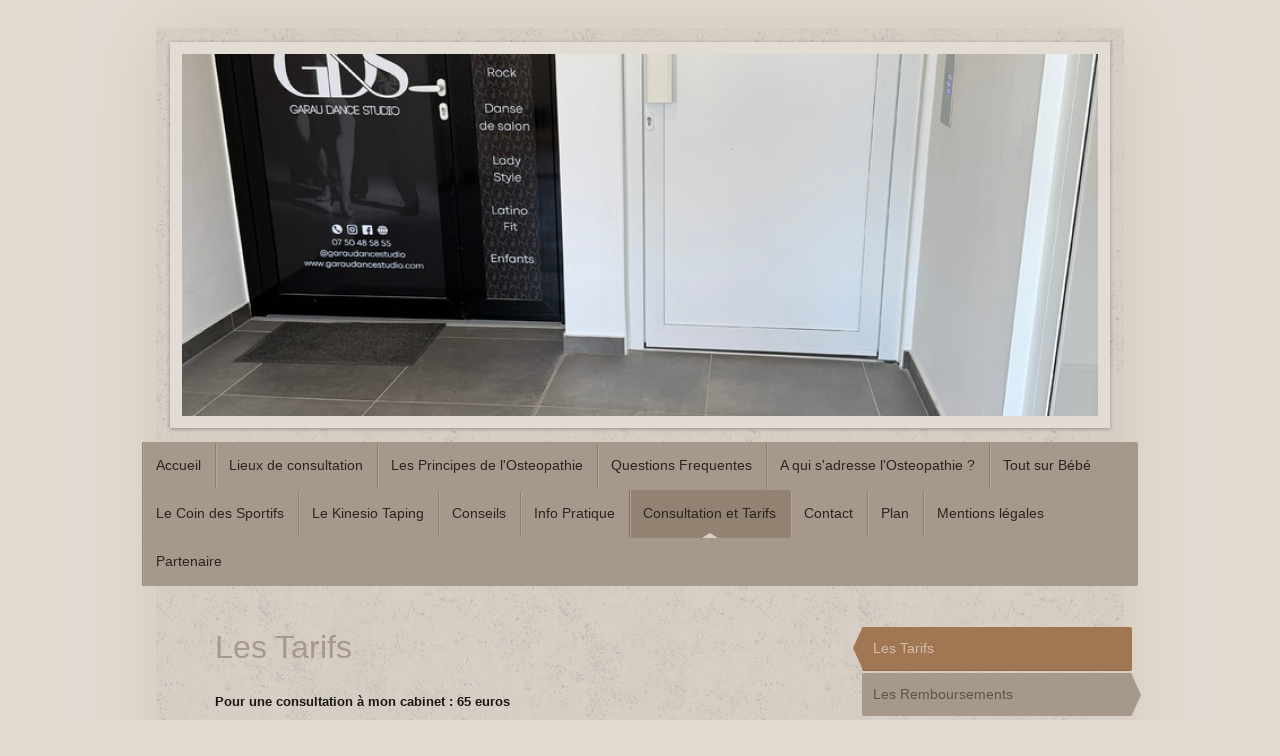

--- FILE ---
content_type: text/html; charset=UTF-8
request_url: https://www.porebski-thomas-osteopathe.fr/consultation-et-tarifs/les-tarifs/
body_size: 9606
content:
<!DOCTYPE html>
<html lang="fr"  ><head prefix="og: http://ogp.me/ns# fb: http://ogp.me/ns/fb# business: http://ogp.me/ns/business#">
    <meta http-equiv="Content-Type" content="text/html; charset=utf-8"/>
    <meta name="generator" content="IONOS MyWebsite"/>
        
    <link rel="dns-prefetch" href="//cdn.website-start.de/"/>
    <link rel="dns-prefetch" href="//102.mod.mywebsite-editor.com"/>
    <link rel="dns-prefetch" href="https://102.sb.mywebsite-editor.com/"/>
    <link rel="shortcut icon" href="//cdn.website-start.de/favicon.ico"/>
        <title>Osteopathe cannes la bocca, mandelieu, fréjus - Les Tarifs</title>
    <style type="text/css">@media screen and (max-device-width: 1024px) {.diyw a.switchViewWeb {display: inline !important;}}</style>
    <style type="text/css">@media screen and (min-device-width: 1024px) {
            .mediumScreenDisabled { display:block }
            .smallScreenDisabled { display:block }
        }
        @media screen and (max-device-width: 1024px) { .mediumScreenDisabled { display:none } }
        @media screen and (max-device-width: 568px) { .smallScreenDisabled { display:none } }
                @media screen and (min-width: 1024px) {
            .mobilepreview .mediumScreenDisabled { display:block }
            .mobilepreview .smallScreenDisabled { display:block }
        }
        @media screen and (max-width: 1024px) { .mobilepreview .mediumScreenDisabled { display:none } }
        @media screen and (max-width: 568px) { .mobilepreview .smallScreenDisabled { display:none } }</style>
    <meta name="viewport" content="width=device-width, initial-scale=1, maximum-scale=1, minimal-ui"/>

<meta name="format-detection" content="telephone=no"/>
        <meta name="keywords" content="ostéopathe mandelieu, osteopathe mandelieu, ostéopathe cannes la bocca, osteopathe cannes la bocca, ostéopathe la roquette, osteopathe roquette, osteopathe pegomas, ostéopathe pegomas, osteopathie, zone tourrades"/>
            <meta name="description" content="Les tarifs pratiqués par POREBSKI Thomas Osteopathe à cannes la bocca, mandelieu, dans la zone des Tourrades"/>
            <meta name="robots" content="index,follow"/>
        <link href="//cdn.website-start.de/templates/2048/style.css?1763478093678" rel="stylesheet" type="text/css"/>
    <link href="https://www.porebski-thomas-osteopathe.fr/s/style/theming.css?1707283095" rel="stylesheet" type="text/css"/>
    <link href="//cdn.website-start.de/app/cdn/min/group/web.css?1763478093678" rel="stylesheet" type="text/css"/>
<link href="//cdn.website-start.de/app/cdn/min/moduleserver/css/fr_FR/common,shoppingbasket?1763478093678" rel="stylesheet" type="text/css"/>
    <link href="//cdn.website-start.de/app/cdn/min/group/mobilenavigation.css?1763478093678" rel="stylesheet" type="text/css"/>
    <link href="https://102.sb.mywebsite-editor.com/app/logstate2-css.php?site=536419574&amp;t=1768902318" rel="stylesheet" type="text/css"/>

<script type="text/javascript">
    /* <![CDATA[ */
var stagingMode = '';
    /* ]]> */
</script>
<script src="https://102.sb.mywebsite-editor.com/app/logstate-js.php?site=536419574&amp;t=1768902318"></script>

    <link href="//cdn.website-start.de/templates/2048/print.css?1763478093678" rel="stylesheet" media="print" type="text/css"/>
    <script type="text/javascript">
    /* <![CDATA[ */
    var systemurl = 'https://102.sb.mywebsite-editor.com/';
    var webPath = '/';
    var proxyName = '';
    var webServerName = 'www.porebski-thomas-osteopathe.fr';
    var sslServerUrl = 'https://www.porebski-thomas-osteopathe.fr';
    var nonSslServerUrl = 'http://www.porebski-thomas-osteopathe.fr';
    var webserverProtocol = 'http://';
    var nghScriptsUrlPrefix = '//102.mod.mywebsite-editor.com';
    var sessionNamespace = 'DIY_SB';
    var jimdoData = {
        cdnUrl:  '//cdn.website-start.de/',
        messages: {
            lightBox: {
    image : 'Image',
    of: 'sur'
}

        },
        isTrial: 0,
        pageId: 1906934    };
    var script_basisID = "536419574";

    diy = window.diy || {};
    diy.web = diy.web || {};

        diy.web.jsBaseUrl = "//cdn.website-start.de/s/build/";

    diy.context = diy.context || {};
    diy.context.type = diy.context.type || 'web';
    /* ]]> */
</script>

<script type="text/javascript" src="//cdn.website-start.de/app/cdn/min/group/web.js?1763478093678" crossorigin="anonymous"></script><script type="text/javascript" src="//cdn.website-start.de/s/build/web.bundle.js?1763478093678" crossorigin="anonymous"></script><script type="text/javascript" src="//cdn.website-start.de/app/cdn/min/group/mobilenavigation.js?1763478093678" crossorigin="anonymous"></script><script src="//cdn.website-start.de/app/cdn/min/moduleserver/js/fr_FR/common,shoppingbasket?1763478093678"></script>
<script type="text/javascript" src="https://cdn.website-start.de/proxy/apps/static/resource/dependencies/"></script><script type="text/javascript">
                    if (typeof require !== 'undefined') {
                        require.config({
                            waitSeconds : 10,
                            baseUrl : 'https://cdn.website-start.de/proxy/apps/static/js/'
                        });
                    }
                </script><script type="text/javascript">if (window.jQuery) {window.jQuery_1and1 = window.jQuery;}</script>

<script async="" src="https://www.googletagmanager.com/gtag/js?id=AW-847049586" type="text/javascript">
</script>

<script type="text/javascript">
//<![CDATA[
  window.dataLayer = window.dataLayer || [];
  function gtag(){dataLayer.push(arguments);}
  gtag('js', new Date());

  gtag('config', 'AW-847049586');
//]]>
</script>
<script type="text/javascript">if (window.jQuery_1and1) {window.jQuery = window.jQuery_1and1;}</script>
<script type="text/javascript" src="//cdn.website-start.de/app/cdn/min/group/pfcsupport.js?1763478093678" crossorigin="anonymous"></script>    <meta property="og:type" content="business.business"/>
    <meta property="og:url" content="https://www.porebski-thomas-osteopathe.fr/consultation-et-tarifs/les-tarifs/"/>
    <meta property="og:title" content="Osteopathe cannes la bocca, mandelieu, fréjus - Les Tarifs"/>
            <meta property="og:description" content="Les tarifs pratiqués par POREBSKI Thomas Osteopathe à cannes la bocca, mandelieu, dans la zone des Tourrades"/>
                <meta property="og:image" content="https://www.porebski-thomas-osteopathe.fr/s/img/emotionheader.jpg"/>
        <meta property="business:contact_data:country_name" content="France"/>
    
    <meta property="business:contact_data:locality" content="CANNES LA BOCCA"/>
    
    <meta property="business:contact_data:email" content="babouchka069@hotmail.fr"/>
    <meta property="business:contact_data:postal_code" content="06150"/>
    <meta property="business:contact_data:phone_number" content=" 0634098674"/>
    
    
<meta property="business:hours:day" content="MONDAY"/><meta property="business:hours:start" content="09:00"/><meta property="business:hours:end" content="19:00"/><meta property="business:hours:day" content="TUESDAY"/><meta property="business:hours:start" content="09:00"/><meta property="business:hours:end" content="19:00"/><meta property="business:hours:day" content="WEDNESDAY"/><meta property="business:hours:start" content="09:00"/><meta property="business:hours:end" content="19:00"/><meta property="business:hours:day" content="THURSDAY"/><meta property="business:hours:start" content="09:00"/><meta property="business:hours:end" content="19:00"/><meta property="business:hours:day" content="FRIDAY"/><meta property="business:hours:start" content="09:00"/><meta property="business:hours:end" content="19:00"/><meta property="business:hours:day" content="SATURDAY"/><meta property="business:hours:start" content="09:00"/><meta property="business:hours:end" content="19:00"/></head>


<body class="body   cc-pagemode-default diyfeSidebarRight diy-market-fr_FR" data-pageid="1906934" id="page-1906934">
    
    <div class="diyw">
        <div class="diyweb diywebClark">
	<div class="diyfeMobileNav">
		
<nav id="diyfeMobileNav" class="diyfeCA diyfeCA2" role="navigation">
    <a title="Ouvrir/fermer la navigation">Ouvrir/fermer la navigation</a>
    <ul class="mainNav1"><li class=" hasSubNavigation"><a data-page-id="1906904" href="https://www.porebski-thomas-osteopathe.fr/" class=" level_1"><span>Accueil</span></a></li><li class=" hasSubNavigation"><a data-page-id="1906905" href="https://www.porebski-thomas-osteopathe.fr/lieux-de-consultation/" class=" level_1"><span>Lieux de consultation</span></a><span class="diyfeDropDownSubOpener">&nbsp;</span><div class="diyfeDropDownSubList diyfeCA diyfeCA3"><ul class="mainNav2"><li class=" hasSubNavigation"><a data-page-id="2123366" href="https://www.porebski-thomas-osteopathe.fr/lieux-de-consultation/cabinet-de-cannes-la-bocca-mandelieu/" class=" level_2"><span>Cabinet de Cannes la bocca - Mandelieu</span></a></li><li class=" hasSubNavigation"><a data-page-id="2123273" href="https://www.porebski-thomas-osteopathe.fr/lieux-de-consultation/cabinet-de-frejus/" class=" level_2"><span>Cabinet de frejus</span></a></li><li class=" hasSubNavigation"><a data-page-id="2123274" href="https://www.porebski-thomas-osteopathe.fr/lieux-de-consultation/mon-parcours/" class=" level_2"><span>Mon parcours</span></a></li><li class=" hasSubNavigation"><a data-page-id="1906907" href="https://www.porebski-thomas-osteopathe.fr/lieux-de-consultation/mon-approche-de-l-osteopathie/" class=" level_2"><span>Mon approche de l'osteopathie</span></a></li></ul></div></li><li class=" hasSubNavigation"><a data-page-id="1906925" href="https://www.porebski-thomas-osteopathe.fr/les-principes-de-l-osteopathie/" class=" level_1"><span>Les Principes de l'Osteopathie</span></a><span class="diyfeDropDownSubOpener">&nbsp;</span><div class="diyfeDropDownSubList diyfeCA diyfeCA3"><ul class="mainNav2"><li class=" hasSubNavigation"><a data-page-id="1906926" href="https://www.porebski-thomas-osteopathe.fr/les-principes-de-l-osteopathie/les-fondements/" class=" level_2"><span>Les Fondements</span></a></li><li class=" hasSubNavigation"><a data-page-id="1906932" href="https://www.porebski-thomas-osteopathe.fr/les-principes-de-l-osteopathie/formation-des-ostéopathes/" class=" level_2"><span>Formation des Ostéopathes</span></a></li></ul></div></li><li class=" hasSubNavigation"><a data-page-id="1906957" href="https://www.porebski-thomas-osteopathe.fr/questions-frequentes/" class=" level_1"><span>Questions Frequentes</span></a><span class="diyfeDropDownSubOpener">&nbsp;</span><div class="diyfeDropDownSubList diyfeCA diyfeCA3"><ul class="mainNav2"><li class=" hasSubNavigation"><a data-page-id="1906958" href="https://www.porebski-thomas-osteopathe.fr/questions-frequentes/qui-voir-en-premier/" class=" level_2"><span>Qui voir en Premier ?</span></a></li><li class=" hasSubNavigation"><a data-page-id="1906959" href="https://www.porebski-thomas-osteopathe.fr/questions-frequentes/a-quel-moment-doit-on-venir/" class=" level_2"><span>A quel moment doit-on venir ?</span></a></li><li class=" hasSubNavigation"><a data-page-id="1906960" href="https://www.porebski-thomas-osteopathe.fr/questions-frequentes/d-où-vient-cette-sensation-de-blocage/" class=" level_2"><span>D'où vient cette sensation de blocage ?</span></a></li><li class=" hasSubNavigation"><a data-page-id="1906963" href="https://www.porebski-thomas-osteopathe.fr/questions-frequentes/l-importance-du-lit/" class=" level_2"><span>L'Importance du Lit</span></a><span class="diyfeDropDownSubOpener">&nbsp;</span><div class="diyfeDropDownSubList diyfeCA diyfeCA3"><ul class="mainNav3"><li class=" hasSubNavigation"><a data-page-id="1986637" href="https://www.porebski-thomas-osteopathe.fr/questions-frequentes/l-importance-du-lit/l-oreiller-cervical/" class=" level_3"><span>L’oreiller cervical</span></a></li></ul></div></li></ul></div></li><li class=" hasSubNavigation"><a data-page-id="1906988" href="https://www.porebski-thomas-osteopathe.fr/a-qui-s-adresse-l-osteopathie/" class=" level_1"><span>A qui s'adresse l'Osteopathie ?</span></a><span class="diyfeDropDownSubOpener">&nbsp;</span><div class="diyfeDropDownSubList diyfeCA diyfeCA3"><ul class="mainNav2"><li class=" hasSubNavigation"><a data-page-id="1907001" href="https://www.porebski-thomas-osteopathe.fr/a-qui-s-adresse-l-osteopathie/pour-le-bebe/" class=" level_2"><span>Pour le Bebe</span></a></li><li class=" hasSubNavigation"><a data-page-id="1906999" href="https://www.porebski-thomas-osteopathe.fr/a-qui-s-adresse-l-osteopathie/pour-la-maman/" class=" level_2"><span>Pour la Maman</span></a></li><li class=" hasSubNavigation"><a data-page-id="1987097" href="https://www.porebski-thomas-osteopathe.fr/a-qui-s-adresse-l-osteopathie/pour-l-enfant/" class=" level_2"><span>Pour l'Enfant</span></a></li><li class=" hasSubNavigation"><a data-page-id="1907010" href="https://www.porebski-thomas-osteopathe.fr/a-qui-s-adresse-l-osteopathie/pour-les-adultes/" class=" level_2"><span>Pour les Adultes</span></a></li><li class=" hasSubNavigation"><a data-page-id="1907013" href="https://www.porebski-thomas-osteopathe.fr/a-qui-s-adresse-l-osteopathie/pour-les-seniors/" class=" level_2"><span>Pour les seniors</span></a></li><li class=" hasSubNavigation"><a data-page-id="1986710" href="https://www.porebski-thomas-osteopathe.fr/a-qui-s-adresse-l-osteopathie/pour-les-sportifs/" class=" level_2"><span>Pour les sportifs</span></a></li></ul></div></li><li class=" hasSubNavigation"><a data-page-id="1907048" href="https://www.porebski-thomas-osteopathe.fr/tout-sur-bébé/" class=" level_1"><span>Tout sur Bébé</span></a><span class="diyfeDropDownSubOpener">&nbsp;</span><div class="diyfeDropDownSubList diyfeCA diyfeCA3"><ul class="mainNav2"><li class=" hasSubNavigation"><a data-page-id="1907050" href="https://www.porebski-thomas-osteopathe.fr/tout-sur-bébé/anatomie/" class=" level_2"><span>Anatomie</span></a></li><li class=" hasSubNavigation"><a data-page-id="1986768" href="https://www.porebski-thomas-osteopathe.fr/tout-sur-bébé/le-risque-des-déformations-craniennes/" class=" level_2"><span>Le Risque des Déformations Craniennes</span></a></li><li class=" hasSubNavigation"><a data-page-id="1907377" href="https://www.porebski-thomas-osteopathe.fr/tout-sur-bébé/la-plagiocéphalie/" class=" level_2"><span>La Plagiocéphalie</span></a></li><li class=" hasSubNavigation"><a data-page-id="1906897" href="https://www.porebski-thomas-osteopathe.fr/tout-sur-bébé/certains-conseils/" class=" level_2"><span>Certains Conseils</span></a></li><li class=" hasSubNavigation"><a data-page-id="1907093" href="https://www.porebski-thomas-osteopathe.fr/tout-sur-bébé/pédiatrie-les-conseils-aux-parents/" class=" level_2"><span>Pédiatrie, les conseils aux parents</span></a></li><li class=" hasSubNavigation"><a data-page-id="1907120" href="https://www.porebski-thomas-osteopathe.fr/tout-sur-bébé/porter-et-sortir-avec-son-bébé/" class=" level_2"><span>Porter et sortir avec son bébé</span></a></li><li class=" hasSubNavigation"><a data-page-id="1907375" href="https://www.porebski-thomas-osteopathe.fr/tout-sur-bébé/la-tétine/" class=" level_2"><span>La tétine</span></a></li><li class=" hasSubNavigation"><a data-page-id="1907379" href="https://www.porebski-thomas-osteopathe.fr/tout-sur-bébé/liens/" class=" level_2"><span>Liens</span></a></li></ul></div></li><li class=" hasSubNavigation"><a data-page-id="1906896" href="https://www.porebski-thomas-osteopathe.fr/le-coin-des-sportifs/" class=" level_1"><span>Le Coin des Sportifs</span></a><span class="diyfeDropDownSubOpener">&nbsp;</span><div class="diyfeDropDownSubList diyfeCA diyfeCA3"><ul class="mainNav2"><li class=" hasSubNavigation"><a data-page-id="1988640" href="https://www.porebski-thomas-osteopathe.fr/le-coin-des-sportifs/la-pubalgie/" class=" level_2"><span>La Pubalgie</span></a></li><li class=" hasSubNavigation"><a data-page-id="1906990" href="https://www.porebski-thomas-osteopathe.fr/le-coin-des-sportifs/la-tendinite/" class=" level_2"><span>La tendinite</span></a></li><li class=" hasSubNavigation"><a data-page-id="1907400" href="https://www.porebski-thomas-osteopathe.fr/le-coin-des-sportifs/l-entorse/" class=" level_2"><span>L’entorse</span></a><span class="diyfeDropDownSubOpener">&nbsp;</span><div class="diyfeDropDownSubList diyfeCA diyfeCA3"><ul class="mainNav3"><li class=" hasSubNavigation"><a data-page-id="1907413" href="https://www.porebski-thomas-osteopathe.fr/le-coin-des-sportifs/l-entorse/que-faire-en-cas-d-entorse/" class=" level_3"><span>Que faire en cas d’entorse ?</span></a></li></ul></div></li><li class=" hasSubNavigation"><a data-page-id="1907382" href="https://www.porebski-thomas-osteopathe.fr/le-coin-des-sportifs/la-rééducation-post-traumatique/" class=" level_2"><span>La Rééducation post-traumatique</span></a></li><li class=" hasSubNavigation"><a data-page-id="2102851" href="https://www.porebski-thomas-osteopathe.fr/le-coin-des-sportifs/course-a-pied-et-mal-de-dos/" class=" level_2"><span>Course a pied et mal de dos</span></a><span class="diyfeDropDownSubOpener">&nbsp;</span><div class="diyfeDropDownSubList diyfeCA diyfeCA3"><ul class="mainNav3"><li class=" hasSubNavigation"><a data-page-id="2103243" href="https://www.porebski-thomas-osteopathe.fr/le-coin-des-sportifs/course-a-pied-et-mal-de-dos/quelques-conseils-pour-bien-courir/" class=" level_3"><span>Quelques conseils pour bien courir</span></a></li><li class=" hasSubNavigation"><a data-page-id="2103255" href="https://www.porebski-thomas-osteopathe.fr/le-coin-des-sportifs/course-a-pied-et-mal-de-dos/en-cas-de-douleur-ou-de-petite-blessure/" class=" level_3"><span>en cas de douleur ou de petite blessure</span></a></li></ul></div></li><li class=" hasSubNavigation"><a data-page-id="2265045" href="https://www.porebski-thomas-osteopathe.fr/le-coin-des-sportifs/osteopathie-et-ski/" class=" level_2"><span>osteopathie et ski</span></a></li></ul></div></li><li class=" hasSubNavigation"><a data-page-id="1997576" href="https://www.porebski-thomas-osteopathe.fr/le-kinesio-taping/" class=" level_1"><span>Le Kinesio Taping</span></a></li><li class=" hasSubNavigation"><a data-page-id="1907383" href="https://www.porebski-thomas-osteopathe.fr/conseils/" class=" level_1"><span>Conseils</span></a><span class="diyfeDropDownSubOpener">&nbsp;</span><div class="diyfeDropDownSubList diyfeCA diyfeCA3"><ul class="mainNav2"><li class=" hasSubNavigation"><a data-page-id="1907380" href="https://www.porebski-thomas-osteopathe.fr/conseils/exercices-contre-mal-de-dos/" class=" level_2"><span>Exercices contre mal de dos</span></a></li><li class=" hasSubNavigation"><a data-page-id="2222068" href="https://www.porebski-thomas-osteopathe.fr/conseils/exercices-contre-les-douleurs-cervicales/" class=" level_2"><span>Exercices contre les douleurs cervicales</span></a></li><li class=" hasSubNavigation"><a data-page-id="1907389" href="https://www.porebski-thomas-osteopathe.fr/conseils/conséquences-d-un-accident-de-la-route/" class=" level_2"><span>Conséquences d’un accident de la route</span></a></li><li class=" hasSubNavigation"><a data-page-id="1907399" href="https://www.porebski-thomas-osteopathe.fr/conseils/chaussures-à-talons-et-mal-de-dos/" class=" level_2"><span>Chaussures à talons et mal de dos</span></a></li><li class=" hasSubNavigation"><a data-page-id="1907381" href="https://www.porebski-thomas-osteopathe.fr/conseils/la-position-au-travail/" class=" level_2"><span>La Position au travail</span></a></li><li class=" hasSubNavigation"><a data-page-id="2125849" href="https://www.porebski-thomas-osteopathe.fr/conseils/cartable-et-mal-de-dos/" class=" level_2"><span>Cartable et mal de dos</span></a></li><li class=" hasSubNavigation"><a data-page-id="2152781" href="https://www.porebski-thomas-osteopathe.fr/conseils/exercices-pour-soulager-une-tendinite-de-l-épaule/" class=" level_2"><span>Exercices pour soulager une tendinite de l'épaule</span></a></li></ul></div></li><li class=" hasSubNavigation"><a data-page-id="1907414" href="https://www.porebski-thomas-osteopathe.fr/info-pratique/" class=" level_1"><span>Info Pratique</span></a><span class="diyfeDropDownSubOpener">&nbsp;</span><div class="diyfeDropDownSubList diyfeCA diyfeCA3"><ul class="mainNav2"><li class=" hasSubNavigation"><a data-page-id="2068809" href="https://www.porebski-thomas-osteopathe.fr/info-pratique/cephalee-maux-de-tete/" class=" level_2"><span>Cephalee - maux de tete</span></a><span class="diyfeDropDownSubOpener">&nbsp;</span><div class="diyfeDropDownSubList diyfeCA diyfeCA3"><ul class="mainNav3"><li class=" hasSubNavigation"><a data-page-id="2068822" href="https://www.porebski-thomas-osteopathe.fr/info-pratique/cephalee-maux-de-tete/les-céphalées-de-tension/" class=" level_3"><span>Les céphalées de tension</span></a></li><li class=" hasSubNavigation"><a data-page-id="2068823" href="https://www.porebski-thomas-osteopathe.fr/info-pratique/cephalee-maux-de-tete/la-migraine/" class=" level_3"><span>La migraine</span></a></li><li class=" hasSubNavigation"><a data-page-id="2068824" href="https://www.porebski-thomas-osteopathe.fr/info-pratique/cephalee-maux-de-tete/céphalées-et-migraines-cataméniales/" class=" level_3"><span>Céphalées et migraines cataméniales</span></a></li><li class=" hasSubNavigation"><a data-page-id="2068825" href="https://www.porebski-thomas-osteopathe.fr/info-pratique/cephalee-maux-de-tete/la-migraine-de-l-enfant/" class=" level_3"><span>La migraine de l'enfant</span></a></li><li class=" hasSubNavigation"><a data-page-id="2068826" href="https://www.porebski-thomas-osteopathe.fr/info-pratique/cephalee-maux-de-tete/la-céphalée-d-origine-cervicale/" class=" level_3"><span>La céphalée d'origine cervicale</span></a></li><li class=" hasSubNavigation"><a data-page-id="2068827" href="https://www.porebski-thomas-osteopathe.fr/info-pratique/cephalee-maux-de-tete/algie-vasculaire-de-la-face/" class=" level_3"><span>Algie vasculaire de la face</span></a></li><li class=" hasSubNavigation"><a data-page-id="2068828" href="https://www.porebski-thomas-osteopathe.fr/info-pratique/cephalee-maux-de-tete/les-céphalées-secondaires/" class=" level_3"><span>Les céphalées secondaires</span></a></li></ul></div></li><li class=" hasSubNavigation"><a data-page-id="2044952" href="https://www.porebski-thomas-osteopathe.fr/info-pratique/l-osteopathie-viscerale/" class=" level_2"><span>L'osteopathie viscerale</span></a></li><li class=" hasSubNavigation"><a data-page-id="1907415" href="https://www.porebski-thomas-osteopathe.fr/info-pratique/l-énorme-influence-du-stress/" class=" level_2"><span>L'énorme influence du stress</span></a><span class="diyfeDropDownSubOpener">&nbsp;</span><div class="diyfeDropDownSubList diyfeCA diyfeCA3"><ul class="mainNav3"><li class=" hasSubNavigation"><a data-page-id="1907416" href="https://www.porebski-thomas-osteopathe.fr/info-pratique/l-énorme-influence-du-stress/au-niveau-digestif/" class=" level_3"><span>Au niveau digestif</span></a></li><li class=" hasSubNavigation"><a data-page-id="1907417" href="https://www.porebski-thomas-osteopathe.fr/info-pratique/l-énorme-influence-du-stress/le-cortisol-l-arme-du-stress/" class=" level_3"><span>Le cortisol, l’arme du stress</span></a></li></ul></div></li><li class=" hasSubNavigation"><a data-page-id="1907418" href="https://www.porebski-thomas-osteopathe.fr/info-pratique/ostéopathie-et-orthodontie/" class=" level_2"><span>Ostéopathie et Orthodontie</span></a><span class="diyfeDropDownSubOpener">&nbsp;</span><div class="diyfeDropDownSubList diyfeCA diyfeCA3"><ul class="mainNav3"><li class=" hasSubNavigation"><a data-page-id="1907419" href="https://www.porebski-thomas-osteopathe.fr/info-pratique/ostéopathie-et-orthodontie/ostéopathie-et-appareil-dentaire/" class=" level_3"><span>Ostéopathie et appareil dentaire</span></a></li><li class=" hasSubNavigation"><a data-page-id="1907434" href="https://www.porebski-thomas-osteopathe.fr/info-pratique/ostéopathie-et-orthodontie/mal-de-dents-et-mal-au-dos/" class=" level_3"><span>Mal de dents et mal au dos</span></a></li></ul></div></li><li class=" hasSubNavigation"><a data-page-id="1907012" href="https://www.porebski-thomas-osteopathe.fr/info-pratique/ostéopathie-et-arthrose/" class=" level_2"><span>Ostéopathie et Arthrose</span></a><span class="diyfeDropDownSubOpener">&nbsp;</span><div class="diyfeDropDownSubList diyfeCA diyfeCA3"><ul class="mainNav3"><li class=" hasSubNavigation"><a data-page-id="1907423" href="https://www.porebski-thomas-osteopathe.fr/info-pratique/ostéopathie-et-arthrose/la-réelle-origine-de-l-arthrose/" class=" level_3"><span>La réelle origine de l’arthrose</span></a></li></ul></div></li><li class=" hasSubNavigation"><a data-page-id="1907428" href="https://www.porebski-thomas-osteopathe.fr/info-pratique/chiro-ostéo-kiné-comment-s-y-retrouver/" class=" level_2"><span>Chiro, Ostéo, Kiné : comment s’y retrouver ?</span></a></li><li class=" hasSubNavigation"><a data-page-id="1919569" href="https://www.porebski-thomas-osteopathe.fr/info-pratique/l-entorse-cervicale/" class=" level_2"><span>L'Entorse cervicale</span></a></li><li class=" hasSubNavigation"><a data-page-id="1907009" href="https://www.porebski-thomas-osteopathe.fr/info-pratique/scoliose-ou-attitude-sciolitique/" class=" level_2"><span>Scoliose ou Attitude Sciolitique</span></a></li><li class=" hasSubNavigation"><a data-page-id="2213157" href="https://www.porebski-thomas-osteopathe.fr/info-pratique/pourquoi-est-il-mauvais-de-dormir-sur-le-ventre/" class=" level_2"><span>Pourquoi est-il mauvais de dormir sur le ventre ?</span></a></li></ul></div></li><li class="parent hasSubNavigation"><a data-page-id="1906941" href="https://www.porebski-thomas-osteopathe.fr/consultation-et-tarifs/" class="parent level_1"><span>Consultation et Tarifs</span></a><span class="diyfeDropDownSubOpener">&nbsp;</span><div class="diyfeDropDownSubList diyfeCA diyfeCA3"><ul class="mainNav2"><li class="current hasSubNavigation"><a data-page-id="1906934" href="https://www.porebski-thomas-osteopathe.fr/consultation-et-tarifs/les-tarifs/" class="current level_2"><span>Les Tarifs</span></a></li><li class=" hasSubNavigation"><a data-page-id="1906938" href="https://www.porebski-thomas-osteopathe.fr/consultation-et-tarifs/les-remboursements/" class=" level_2"><span>Les Remboursements</span></a></li></ul></div></li><li class=" hasSubNavigation"><a data-page-id="1906838" href="https://www.porebski-thomas-osteopathe.fr/contact/" class=" level_1"><span>Contact</span></a></li><li class=" hasSubNavigation"><a data-page-id="1906839" href="https://www.porebski-thomas-osteopathe.fr/plan/" class=" level_1"><span>Plan</span></a></li><li class=" hasSubNavigation"><a data-page-id="1906840" href="https://www.porebski-thomas-osteopathe.fr/mentions-légales/" class=" level_1"><span>Mentions légales</span></a><span class="diyfeDropDownSubOpener">&nbsp;</span><div class="diyfeDropDownSubList diyfeCA diyfeCA3"><ul class="mainNav2"><li class=" hasSubNavigation"><a data-page-id="2281113" href="https://www.porebski-thomas-osteopathe.fr/mentions-légales/politique-de-confidentialité-rgpd/" class=" level_2"><span>Politique de confidentialité / RGPD</span></a></li></ul></div></li><li class=" hasSubNavigation"><a data-page-id="2101864" href="https://www.porebski-thomas-osteopathe.fr/partenaire/" class=" level_1"><span>Partenaire</span></a></li></ul></nav>
	</div>
	<div class="diywebContainer diyfeCA diyfeCA1">
		<div class="diywebEmotionHeader diyfeCA diyfeCA4">
			<div class="diywebLiveArea">
				
<style type="text/css" media="all">
.diyw div#emotion-header {
        max-width: 916px;
        max-height: 362px;
                background: #a0a0a0;
    }

.diyw div#emotion-header-title-bg {
    left: 0%;
    top: 20%;
    width: 100%;
    height: 14%;

    background-color: #FFFFFF;
    opacity: 0.50;
    filter: alpha(opacity = 50);
    display: none;}
.diyw img#emotion-header-logo {
    left: 1.00%;
    top: 0.00%;
    background: transparent;
                border: 1px solid #CCCCCC;
        padding: 0px;
                display: none;
    }

.diyw div#emotion-header strong#emotion-header-title {
    left: 12%;
    top: 20%;
    color: #999999;
        font: normal bold 24px/120% 'Times New Roman', Times, serif;
}

.diyw div#emotion-no-bg-container{
    max-height: 362px;
}

.diyw div#emotion-no-bg-container .emotion-no-bg-height {
    margin-top: 39.52%;
}
</style>
<div id="emotion-header" data-action="loadView" data-params="active" data-imagescount="5">
            <img src="https://www.porebski-thomas-osteopathe.fr/s/img/emotionheader.jpg?1758356496.916px.362px" id="emotion-header-img" alt=""/>
            
        <div id="ehSlideshowPlaceholder">
            <div id="ehSlideShow">
                <div class="slide-container">
                                        <div style="background-color: #a0a0a0">
                            <img src="https://www.porebski-thomas-osteopathe.fr/s/img/emotionheader.jpg?1758356496.916px.362px" alt=""/>
                        </div>
                                    </div>
            </div>
        </div>


        <script type="text/javascript">
        //<![CDATA[
                diy.module.emotionHeader.slideShow.init({ slides: [{"url":"https:\/\/www.porebski-thomas-osteopathe.fr\/s\/img\/emotionheader.jpg?1758356496.916px.362px","image_alt":"","bgColor":"#a0a0a0"},{"url":"https:\/\/www.porebski-thomas-osteopathe.fr\/s\/img\/emotionheader_1.JPG?1758356496.916px.362px","image_alt":"","bgColor":"#a0a0a0"},{"url":"https:\/\/www.porebski-thomas-osteopathe.fr\/s\/img\/emotionheader_2.jpg?1758356496.916px.362px","image_alt":"","bgColor":"#a0a0a0"},{"url":"https:\/\/www.porebski-thomas-osteopathe.fr\/s\/img\/emotionheader_3.jpg?1758356496.916px.362px","image_alt":"","bgColor":"#a0a0a0"},{"url":"https:\/\/www.porebski-thomas-osteopathe.fr\/s\/img\/emotionheader_4.jpg?1758356496.916px.362px","image_alt":"","bgColor":"#a0a0a0"}] });
        //]]>
        </script>

    
            
        
            
    
            <strong id="emotion-header-title" style="text-align: center"></strong>
                    <div class="notranslate">
                <svg xmlns="http://www.w3.org/2000/svg" version="1.1" id="emotion-header-title-svg" viewBox="0 0 916 362" preserveAspectRatio="xMinYMin meet"><text style="font-family:'Times New Roman', Times, serif;font-size:24px;font-style:normal;font-weight:bold;fill:#999999;line-height:1.2em;"><tspan x="50%" style="text-anchor: middle" dy="0.95em"> </tspan></text></svg>
            </div>
            
    
    <script type="text/javascript">
    //<![CDATA[
    (function ($) {
        function enableSvgTitle() {
                        var titleSvg = $('svg#emotion-header-title-svg'),
                titleHtml = $('#emotion-header-title'),
                emoWidthAbs = 916,
                emoHeightAbs = 362,
                offsetParent,
                titlePosition,
                svgBoxWidth,
                svgBoxHeight;

                        if (titleSvg.length && titleHtml.length) {
                offsetParent = titleHtml.offsetParent();
                titlePosition = titleHtml.position();
                svgBoxWidth = titleHtml.width();
                svgBoxHeight = titleHtml.height();

                                titleSvg.get(0).setAttribute('viewBox', '0 0 ' + svgBoxWidth + ' ' + svgBoxHeight);
                titleSvg.css({
                   left: Math.roundTo(100 * titlePosition.left / offsetParent.width(), 3) + '%',
                   top: Math.roundTo(100 * titlePosition.top / offsetParent.height(), 3) + '%',
                   width: Math.roundTo(100 * svgBoxWidth / emoWidthAbs, 3) + '%',
                   height: Math.roundTo(100 * svgBoxHeight / emoHeightAbs, 3) + '%'
                });

                titleHtml.css('visibility','hidden');
                titleSvg.css('visibility','visible');
            }
        }

        
            var posFunc = function($, overrideSize) {
                var elems = [], containerWidth, containerHeight;
                                    elems.push({
                        selector: '#emotion-header-title',
                        overrideSize: true,
                        horPos: 61.53,
                        vertPos: 9.79                    });
                    lastTitleWidth = $('#emotion-header-title').width();
                                                elems.push({
                    selector: '#emotion-header-title-bg',
                    horPos: 0,
                    vertPos: 23                });
                                
                containerWidth = parseInt('916');
                containerHeight = parseInt('362');

                for (var i = 0; i < elems.length; ++i) {
                    var el = elems[i],
                        $el = $(el.selector),
                        pos = {
                            left: el.horPos,
                            top: el.vertPos
                        };
                    if (!$el.length) continue;
                    var anchorPos = $el.anchorPosition();
                    anchorPos.$container = $('#emotion-header');

                    if (overrideSize === true || el.overrideSize === true) {
                        anchorPos.setContainerSize(containerWidth, containerHeight);
                    } else {
                        anchorPos.setContainerSize(null, null);
                    }

                    var pxPos = anchorPos.fromAnchorPosition(pos),
                        pcPos = anchorPos.toPercentPosition(pxPos);

                    var elPos = {};
                    if (!isNaN(parseFloat(pcPos.top)) && isFinite(pcPos.top)) {
                        elPos.top = pcPos.top + '%';
                    }
                    if (!isNaN(parseFloat(pcPos.left)) && isFinite(pcPos.left)) {
                        elPos.left = pcPos.left + '%';
                    }
                    $el.css(elPos);
                }

                // switch to svg title
                enableSvgTitle();
            };

                        var $emotionImg = jQuery('#emotion-header-img');
            if ($emotionImg.length > 0) {
                // first position the element based on stored size
                posFunc(jQuery, true);

                // trigger reposition using the real size when the element is loaded
                var ehLoadEvTriggered = false;
                $emotionImg.one('load', function(){
                    posFunc(jQuery);
                    ehLoadEvTriggered = true;
                                        diy.module.emotionHeader.slideShow.start();
                                    }).each(function() {
                                        if(this.complete || typeof this.complete === 'undefined') {
                        jQuery(this).load();
                    }
                });

                                noLoadTriggeredTimeoutId = setTimeout(function() {
                    if (!ehLoadEvTriggered) {
                        posFunc(jQuery);
                    }
                    window.clearTimeout(noLoadTriggeredTimeoutId)
                }, 5000);//after 5 seconds
            } else {
                jQuery(function(){
                    posFunc(jQuery);
                });
            }

                        if (jQuery.isBrowser && jQuery.isBrowser.ie8) {
                var longTitleRepositionCalls = 0;
                longTitleRepositionInterval = setInterval(function() {
                    if (lastTitleWidth > 0 && lastTitleWidth != jQuery('#emotion-header-title').width()) {
                        posFunc(jQuery);
                    }
                    longTitleRepositionCalls++;
                    // try this for 5 seconds
                    if (longTitleRepositionCalls === 5) {
                        window.clearInterval(longTitleRepositionInterval);
                    }
                }, 1000);//each 1 second
            }

            }(jQuery));
    //]]>
    </script>

    </div>

			</div>
		</div>
		<div class="diywebHeader">
			<div class="diywebNav diywebNavMain diywebNav123 diyfeCA diyfeCA2">
				<div class="diywebLiveArea">
					<div class="webnavigation"><ul id="mainNav1" class="mainNav1"><li class="navTopItemGroup_1"><a data-page-id="1906904" href="https://www.porebski-thomas-osteopathe.fr/" class="level_1"><span>Accueil</span></a></li><li class="navTopItemGroup_2"><a data-page-id="1906905" href="https://www.porebski-thomas-osteopathe.fr/lieux-de-consultation/" class="level_1"><span>Lieux de consultation</span></a></li><li class="navTopItemGroup_3"><a data-page-id="1906925" href="https://www.porebski-thomas-osteopathe.fr/les-principes-de-l-osteopathie/" class="level_1"><span>Les Principes de l'Osteopathie</span></a></li><li class="navTopItemGroup_4"><a data-page-id="1906957" href="https://www.porebski-thomas-osteopathe.fr/questions-frequentes/" class="level_1"><span>Questions Frequentes</span></a></li><li class="navTopItemGroup_5"><a data-page-id="1906988" href="https://www.porebski-thomas-osteopathe.fr/a-qui-s-adresse-l-osteopathie/" class="level_1"><span>A qui s'adresse l'Osteopathie ?</span></a></li><li class="navTopItemGroup_6"><a data-page-id="1907048" href="https://www.porebski-thomas-osteopathe.fr/tout-sur-bébé/" class="level_1"><span>Tout sur Bébé</span></a></li><li class="navTopItemGroup_7"><a data-page-id="1906896" href="https://www.porebski-thomas-osteopathe.fr/le-coin-des-sportifs/" class="level_1"><span>Le Coin des Sportifs</span></a></li><li class="navTopItemGroup_8"><a data-page-id="1997576" href="https://www.porebski-thomas-osteopathe.fr/le-kinesio-taping/" class="level_1"><span>Le Kinesio Taping</span></a></li><li class="navTopItemGroup_9"><a data-page-id="1907383" href="https://www.porebski-thomas-osteopathe.fr/conseils/" class="level_1"><span>Conseils</span></a></li><li class="navTopItemGroup_10"><a data-page-id="1907414" href="https://www.porebski-thomas-osteopathe.fr/info-pratique/" class="level_1"><span>Info Pratique</span></a></li><li class="navTopItemGroup_11"><a data-page-id="1906941" href="https://www.porebski-thomas-osteopathe.fr/consultation-et-tarifs/" class="parent level_1"><span>Consultation et Tarifs</span></a></li><li><ul id="mainNav2" class="mainNav2"><li class="navTopItemGroup_11"><a data-page-id="1906934" href="https://www.porebski-thomas-osteopathe.fr/consultation-et-tarifs/les-tarifs/" class="current level_2"><span>Les Tarifs</span></a></li><li class="navTopItemGroup_11"><a data-page-id="1906938" href="https://www.porebski-thomas-osteopathe.fr/consultation-et-tarifs/les-remboursements/" class="level_2"><span>Les Remboursements</span></a></li></ul></li><li class="navTopItemGroup_12"><a data-page-id="1906838" href="https://www.porebski-thomas-osteopathe.fr/contact/" class="level_1"><span>Contact</span></a></li><li class="navTopItemGroup_13"><a data-page-id="1906839" href="https://www.porebski-thomas-osteopathe.fr/plan/" class="level_1"><span>Plan</span></a></li><li class="navTopItemGroup_14"><a data-page-id="1906840" href="https://www.porebski-thomas-osteopathe.fr/mentions-légales/" class="level_1"><span>Mentions légales</span></a></li><li class="navTopItemGroup_15"><a data-page-id="2101864" href="https://www.porebski-thomas-osteopathe.fr/partenaire/" class="level_1"><span>Partenaire</span></a></li></ul></div>
				</div>
			</div>
		</div>
		<div class="diywebContent">
			<div class="diywebLiveArea">
				<div class="diywebMain">
					<div class="diywebGutter">
						
        <div id="content_area">
        	<div id="content_start"></div>
        	
        
        <div id="matrix_2024664" class="sortable-matrix" data-matrixId="2024664"><div class="n module-type-header diyfeLiveArea "> <h1><span class="diyfeDecoration">Les Tarifs</span></h1> </div><div class="n module-type-header diyfeLiveArea "> <h2><span class="diyfeDecoration">Pour une consultation à mon cabinet : 65 euros</span></h2> </div><div class="n module-type-header diyfeLiveArea "> <h2><span class="diyfeDecoration">Pour une consultation à votre domicile : à partir de 180 euros</span></h2> </div></div>
        
        
        </div>
					</div>
				</div>
				<div class="diywebFond diyfeCA diyfeCA3"></div>
				<div class="diywebSecondary diyfeCA diyfeCA3">
					<div class="diywebNav diywebNav23">
						<div class="diywebGutter">
							<div class="webnavigation"><ul id="mainNav2" class="mainNav2"><li class="navTopItemGroup_0"><a data-page-id="1906934" href="https://www.porebski-thomas-osteopathe.fr/consultation-et-tarifs/les-tarifs/" class="current level_2"><span>Les Tarifs</span></a></li><li class="navTopItemGroup_0"><a data-page-id="1906938" href="https://www.porebski-thomas-osteopathe.fr/consultation-et-tarifs/les-remboursements/" class="level_2"><span>Les Remboursements</span></a></li></ul></div>
						</div>
					</div>
					<div class="diywebSidebar">
						<div class="diywebGutter">
							<div id="matrix_2024484" class="sortable-matrix" data-matrixId="2024484"><div class="n module-type-header diyfeLiveArea "> <h2><span class="diyfeDecoration">Comment me joindre</span></h2> </div><div class="n module-type-imageSubtitle diyfeLiveArea "> <div class="clearover imageSubtitle" id="imageSubtitle-17918833">
    <div class="align-container align-left" style="max-width: 370px">
        <a class="imagewrapper" href="https://www.porebski-thomas-osteopathe.fr/s/cc_images/teaserbox_37712429.jpg?t=1414224433" rel="lightbox[17918833]">
            <img id="image_37712429" src="https://www.porebski-thomas-osteopathe.fr/s/cc_images/cache_37712429.jpg?t=1414224433" alt="" style="max-width: 370px; height:auto"/>
        </a>

        
    </div>

</div>

<script type="text/javascript">
//<![CDATA[
jQuery(function($) {
    var $target = $('#imageSubtitle-17918833');

    if ($.fn.swipebox && Modernizr.touch) {
        $target
            .find('a[rel*="lightbox"]')
            .addClass('swipebox')
            .swipebox();
    } else {
        $target.tinyLightbox({
            item: 'a[rel*="lightbox"]',
            cycle: false,
            hideNavigation: true
        });
    }
});
//]]>
</script>
 </div><div class="n module-type-button diyfeLiveArea "> <div class="module-button-container" style="text-align:left;width:100%">
    <a href="https://www.doctolib.fr/osteopathe/cannes-la-bocca/thomas-porebski" class="diyfeLinkAsButton" target="_blank" style="background-color: #B71C1C !important;border-color: #B71C1C !important;color: #FFFFFF !important;">Prendre RDV Cannes</a></div>
 </div><div class="n module-type-button diyfeLiveArea "> <div class="module-button-container" style="text-align:left;width:100%">
    <a href="https://www.doctolib.fr/osteopathe/cannes-la-bocca/thomas-porebski?pid=practice-85217" class="diyfeLinkAsButton" target="_blank" style="background-color: #03579B !important;border-color: #03579B !important;color: #FFFFFF !important;">Prendre RDV Fréjus</a></div>
 </div><div class="n module-type-hr diyfeLiveArea "> <div style="padding: 0px 0px">
    <div class="hr"></div>
</div>
 </div><div class="n module-type-header diyfeLiveArea "> <h2><span class="diyfeDecoration">Actualités</span></h2> </div><div class="n module-type-text diyfeLiveArea "> <p>Retrouvez dès à présent, sur notre page facebook, toute l'actualité du cabinet.</p> </div><div class="n module-type-webcomponent-facebookLike diyfeLiveArea "> <div id="webcomponent_52d113b7-e75a-4366-9713-44a7a3e3ee45_web" class="diysdk_facebook_facebookLike web_view webcomponent diyApp">
<div class="fb-root"></div>
<div class="alignment align_center" style="width:auto;">
    <div class="fb-like" data-href="" data-colorscheme="dark" data-layout="button_count" data-action="like" data-show-faces="true" data-send="1" style="z-index:2;"></div>
</div>
</div><script type="text/javascript">/* <![CDATA[ */
var data = {"instance":{"data":{"configUrl":"\/\/connect.facebook.net\/fr_FR\/sdk.js","configId":"535144533232457","version":"v2.3"},"name":"facebookLike","localizedName":"Facebook Like","id":"52d113b7-e75a-4366-9713-44a7a3e3ee45","view":"web","app":{"version":"1.0","name":"facebook","id":"2473A69C-3DF9-4769-9C14-F835502B3E52"},"isSitebuilder":false,"environmentConfig":{"isSitebuilder":false,"staticUrlPrefix":"https:\/\/cdn.website-start.de\/proxy\/apps\/cei7th"}},"resources":{"css":["https:\/\/cdn.website-start.de\/proxy\/apps\/cei7th\/s\/diy\/basic\/public\/css\/basic.css?rev-1572431778=","https:\/\/cdn.website-start.de\/proxy\/apps\/cei7th\/s\/facebook\/facebookLike\/public\/css\/web.css?rev-1572431778="],"js":["order!https:\/\/cdn.website-start.de\/proxy\/apps\/cei7th\/s\/facebook\/facebookLike\/public\/js\/facebookLike.js?rev-1572431778=","order!https:\/\/cdn.website-start.de\/proxy\/apps\/cei7th\/api\/app\/facebook\/translation\/fr_FR?rev-1572431778="]},"embeddedComponents":[]};
var baseSaveUrl = '/proxy/apps/';
var instanceCreator = new diysdk.webcomponentIntegrator();
instanceCreator.create(data, baseSaveUrl);
/* ]]> */</script> </div><div class="n module-type-hr diyfeLiveArea "> <div style="padding: 0px 0px">
    <div class="hr"></div>
</div>
 </div><div class="n module-type-htmlCode diyfeLiveArea "> <div class="mediumScreenDisabled"><script type="text/javascript">if (window.jQuery) {window.jQuery_1and1 = window.jQuery;}</script><a href="?">http://search.google.com/local/writereview?placeid=ChIJYzR4BPGCzhIRCRtRZeP5Wk0</a><script type="text/javascript">if (window.jQuery_1and1) {window.jQuery = window.jQuery_1and1;}</script></div> </div></div>
						</div>
					</div><!-- .diywebSidebar -->
				</div><!-- .diywebSecondary -->
			</div>
		</div><!-- .diywebContent -->
		<div class="diywebFooter">
			<div class="diywebLiveArea">
				<div id="contentfooter">
    <div class="leftrow">
                        <a rel="nofollow" href="javascript:window.print();">
                    <img class="inline" height="14" width="18" src="//cdn.website-start.de/s/img/cc/printer.gif" alt=""/>
                    Version imprimable                </a> <span class="footer-separator">|</span>
                <a href="https://www.porebski-thomas-osteopathe.fr/sitemap/">Plan du site</a>
                        <br/> © copyright 2014- Osteopathe Cannes la bocca et Fréjus. Tous droits réservés.
            </div>
    <script type="text/javascript">
        window.diy.ux.Captcha.locales = {
            generateNewCode: 'Générer un nouveau code',
            enterCode: 'Veuillez entrer le code.'
        };
        window.diy.ux.Cap2.locales = {
            generateNewCode: 'Générer un nouveau code',
            enterCode: 'Veuillez entrer le code.'
        };
    </script>
    <div class="rightrow">
                    <span class="loggedout">
                <a rel="nofollow" id="login" href="https://login.1and1-editor.com/536419574/www.porebski-thomas-osteopathe.fr/fr?pageId=1906934">
                    Connexion                </a>
            </span>
                <p><a class="diyw switchViewWeb" href="javascript:switchView('desktop');">Affichage Web</a><a class="diyw switchViewMobile" href="javascript:switchView('mobile');">Affichage Mobile</a></p>
                <span class="loggedin">
            <a rel="nofollow" id="logout" href="https://102.sb.mywebsite-editor.com/app/cms/logout.php">Déconnexion</a> <span class="footer-separator">|</span>
            <a rel="nofollow" id="edit" href="https://102.sb.mywebsite-editor.com/app/536419574/1906934/">Modifier</a>
        </span>
    </div>
</div>
            <div id="loginbox" class="hidden">
                <script type="text/javascript">
                    /* <![CDATA[ */
                    function forgotpw_popup() {
                        var url = 'https://motdepasse.1and1.fr/xml/request/RequestStart';
                        fenster = window.open(url, "fenster1", "width=600,height=400,status=yes,scrollbars=yes,resizable=yes");
                        // IE8 doesn't return the window reference instantly or at all.
                        // It may appear the call failed and fenster is null
                        if (fenster && fenster.focus) {
                            fenster.focus();
                        }
                    }
                    /* ]]> */
                </script>
                                <img class="logo" src="//cdn.website-start.de/s/img/logo.gif" alt="IONOS" title="IONOS"/>

                <div id="loginboxOuter"></div>
            </div>
        

			</div>
		</div><!-- .diywebFooter -->
	</div><!-- .diywebContainer -->
</div><!-- .diyweb -->    </div>

    
    </body>


<!-- rendered at Sat, 10 Jan 2026 09:28:14 +0100 -->
</html>
